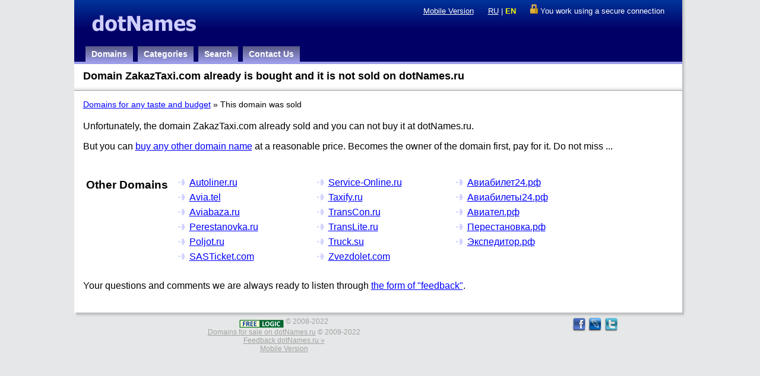

--- FILE ---
content_type: text/html; charset=utf-8
request_url: https://www.dotnames.ru/en/domain.html?domain=zakaztaxi.com
body_size: 2112
content:
<!DOCTYPE html PUBLIC "-//W3C//DTD XHTML 1.0 Strict//EN"><html xmlns="http://www.w3.org/1999/xhtml"><head><meta http-equiv="Content-Type" content="text/html; charset=utf-8" /><meta name="robots" content="index,follow" />
<link rel="canonical" href="https://www.dotnames.ru/en/domain.html?domain=zakaztaxi.com" />
<link rel="alternate" media="only screen and (max-width: 640px)" href="https://m.dotnames.ru/en/domain.html?domain=zakaztaxi.com" /><link rel="stylesheet" href="/css/dotnames.css?2019100101" type="text/css" /><title>Domain ZakazTaxi.com already is bought and it is not sold on dotNames.ru</title><script type="text/javascript"> (function(i,s,o,g,r,a,m){i['GoogleAnalyticsObject']=r;i[r]=i[r]||function(){ (i[r].q=i[r].q||[]).push(arguments)},i[r].l=1*new Date();a=s.createElement(o), m=s.getElementsByTagName(o)[0];a.async=1;a.src=g;m.parentNode.insertBefore(a,m) })(window,document,'script','//www.google-analytics.com/analytics.js','ga'); ga('create', 'UA-2850886-8', 'auto'); ga('send', 'pageview'); </script><script type="text/javascript" src="/js/jquery-1.11.3.min.js"></script></head> <body><div class="page-container"><div class="header-container"><div id="left-header"><a href="/en/"><img src="/images/dotname22.gif" width="217" height="48" border="0" alt="dotNames" /></a></div><div id="right-header"><div id="top-info"><span class="mobile"><a href="https://m.dotnames.ru/en/domain.html?domain=zakaztaxi.com&version=mobile" title="Mobile Version">Mobile Version</a></strong></span>&nbsp;<span id="lang"><a href="/domain.html?domain=zakaztaxi.com">RU</a> | <strong>EN</strong></span>&nbsp;<script type="text/javascript">document.write(unescape('%3Cimg sr'+'c="/ima'+'ges/saf'+'ety.gif'+'" borde'+'r="0" w'+'idth="1'+'3" heig'+'ht="16"'+' align='+'"bottom'+'" /%3E Yo'+'u work '+'using a'+' secure'+' connec'+'tion'));</script></div></div> <ul id="main-menu"><li><a href="/en/domains.html" title="Domain names lists">Domains</a></li> <li><a href="/en/cat/" title="Categories of domain names">Categories</a></li> <li><a href="/en/search.html" title="Search domain names">Search</a></li> <li><a href="/en/feedback.html" title="If you have any questions, problems or suggestions, feel free to contact us">Contact Us</a></li> </ul></div><div class="page-title-container"><h1>Domain ZakazTaxi.com already is bought and it is not sold on dotNames.ru</h1></div><div class="content-container"><div id="bar"><a href="/en/">Domains for any taste and budget</a> &raquo; This domain was sold</div><p>Unfortunately, the domain <span class="domainname">ZakazTaxi.com</span> already sold and you can not buy it at dotNames.ru.</p>
<p>But you can <a href="/en/domains.html">buy any other domain name</a> at a reasonable price. Becomes the owner of the domain first, pay for it. Do not miss ...</p><div class="other-domains"><h3 class="other-domains-title">Other Domains</h3><ul class="other"><li><a href="/en/domain.html?domain=autoliner.ru" title="Autoliner.ru">Autoliner.ru</a></li><li><a href="/en/domain.html?domain=avia.tel" title="Avia.tel">Avia.tel</a></li><li><a href="/en/domain.html?domain=aviabaza.ru" title="Aviabaza.ru">Aviabaza.ru</a></li><li><a href="/en/domain.html?domain=perestanovka.ru" title="Perestanovka.ru">Perestanovka.ru</a></li><li><a href="/en/domain.html?domain=poljot.ru" title="Poljot.ru">Poljot.ru</a></li><li><a href="/en/domain.html?domain=sasticket.com" title="SASTicket.com">SASTicket.com</a></li></ul><ul class="other"><li><a href="/en/domain.html?domain=service-online.ru" title="Service-Online.ru">Service-Online.ru</a></li><li><a href="/en/domain.html?domain=taxify.ru" title="Taxify.ru">Taxify.ru</a></li><li><a href="/en/domain.html?domain=transcon.ru" title="TransCon.ru">TransCon.ru</a></li><li><a href="/en/domain.html?domain=translite.ru" title="TransLite.ru">TransLite.ru</a></li><li><a href="/en/domain.html?domain=truck.su" title="Truck.su">Truck.su</a></li><li><a href="/en/domain.html?domain=zvezdolet.com" title="Zvezdolet.com">Zvezdolet.com</a></li></ul><ul class="other"><li><a href="/en/domain.html?domain=%D0%B0%D0%B2%D0%B8%D0%B0%D0%B1%D0%B8%D0%BB%D0%B5%D1%8224.%D1%80%D1%84" title="Авиабилет24.рф">Авиабилет24.рф</a></li><li><a href="/en/domain.html?domain=%D0%B0%D0%B2%D0%B8%D0%B0%D0%B1%D0%B8%D0%BB%D0%B5%D1%82%D1%8B24.%D1%80%D1%84" title="Авиабилеты24.рф">Авиабилеты24.рф</a></li><li><a href="/en/domain.html?domain=%D0%B0%D0%B2%D0%B8%D0%B0%D1%82%D0%B5%D0%BB.%D1%80%D1%84" title="Авиател.рф">Авиател.рф</a></li><li><a href="/en/domain.html?domain=%D0%BF%D0%B5%D1%80%D0%B5%D1%81%D1%82%D0%B0%D0%BD%D0%BE%D0%B2%D0%BA%D0%B0.%D1%80%D1%84" title="Перестановка.рф">Перестановка.рф</a></li><li><a href="/en/domain.html?domain=%D1%8D%D0%BA%D1%81%D0%BF%D0%B5%D0%B4%D0%B8%D1%82%D0%BE%D1%80.%D1%80%D1%84" title="Экспедитор.рф">Экспедитор.рф</a></li></ul></div><div style="clear:both"></div><p>Your questions and comments we are always ready to listen through <a href="/en/feedback.html">the form of "feedback"</a>.</p><div style="clear:both"></div></div></div><div class="content-container-bottom"></div><div class="page-footer"><div class="footer"><div class="copyright"><div><a href="https://www.freelogic.ru/"><img src="/images/FreeLogic-mini2.gif" width="75" height="14" border="0" alt="Domain Solutions from FreeLogic" align="middle" /></a> &copy; 2008-2022</div><div><a href="https://www.dotnames.ru/en/">Domains for sale on dotNames.ru</a> &copy; 2009-2022</div><div><a href="/en/feedback.html">Feedback dotNames.ru &raquo;</a></div><div class="mobile"><a href="http://m.dotnames.ru/en/?version=mobile" title="Mobile Version">Mobile Version</a></div></div><div class="social-media"> <a href="https://www.facebook.com/dotnames" rel="nofollow" target="_blank"><img src="/images/btn/facebook-24.png" alt="dotNames at FaceBook" title="dotNames at FaceBook" border="0"></a> <a href="https://dotnames.livejournal.com/" rel="nofollow" target="_blank"><img src="/images/btn/livejournal-24.png" alt="dotNames at LiveJournal" title="dotNames at LiveJournal" border="0"></a> <a href="https://twitter.com/dotnames_ru/" rel="nofollow" target="_blank"><img src="/images/btn/twitter-24.png" alt="dotNames.ru at Twitter" title="dotNames.ru at Twitter" border="0"></a> </div></div></div></body></html> 